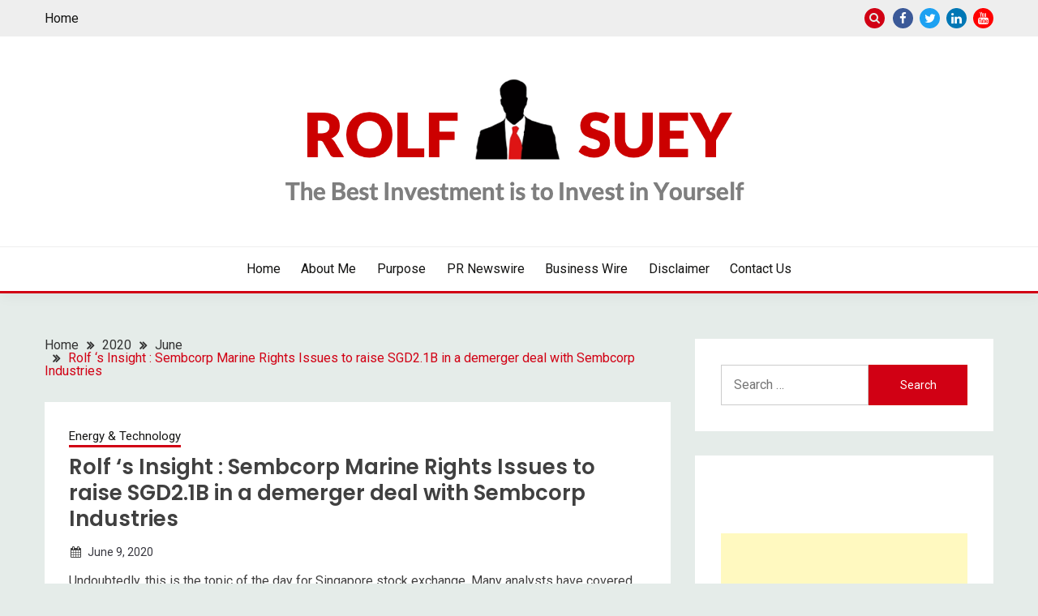

--- FILE ---
content_type: text/html; charset=utf-8
request_url: https://www.google.com/recaptcha/api2/aframe
body_size: 257
content:
<!DOCTYPE HTML><html><head><meta http-equiv="content-type" content="text/html; charset=UTF-8"></head><body><script nonce="43zgEsyHTgwCf-DQmgea-Q">/** Anti-fraud and anti-abuse applications only. See google.com/recaptcha */ try{var clients={'sodar':'https://pagead2.googlesyndication.com/pagead/sodar?'};window.addEventListener("message",function(a){try{if(a.source===window.parent){var b=JSON.parse(a.data);var c=clients[b['id']];if(c){var d=document.createElement('img');d.src=c+b['params']+'&rc='+(localStorage.getItem("rc::a")?sessionStorage.getItem("rc::b"):"");window.document.body.appendChild(d);sessionStorage.setItem("rc::e",parseInt(sessionStorage.getItem("rc::e")||0)+1);localStorage.setItem("rc::h",'1768973283864');}}}catch(b){}});window.parent.postMessage("_grecaptcha_ready", "*");}catch(b){}</script></body></html>